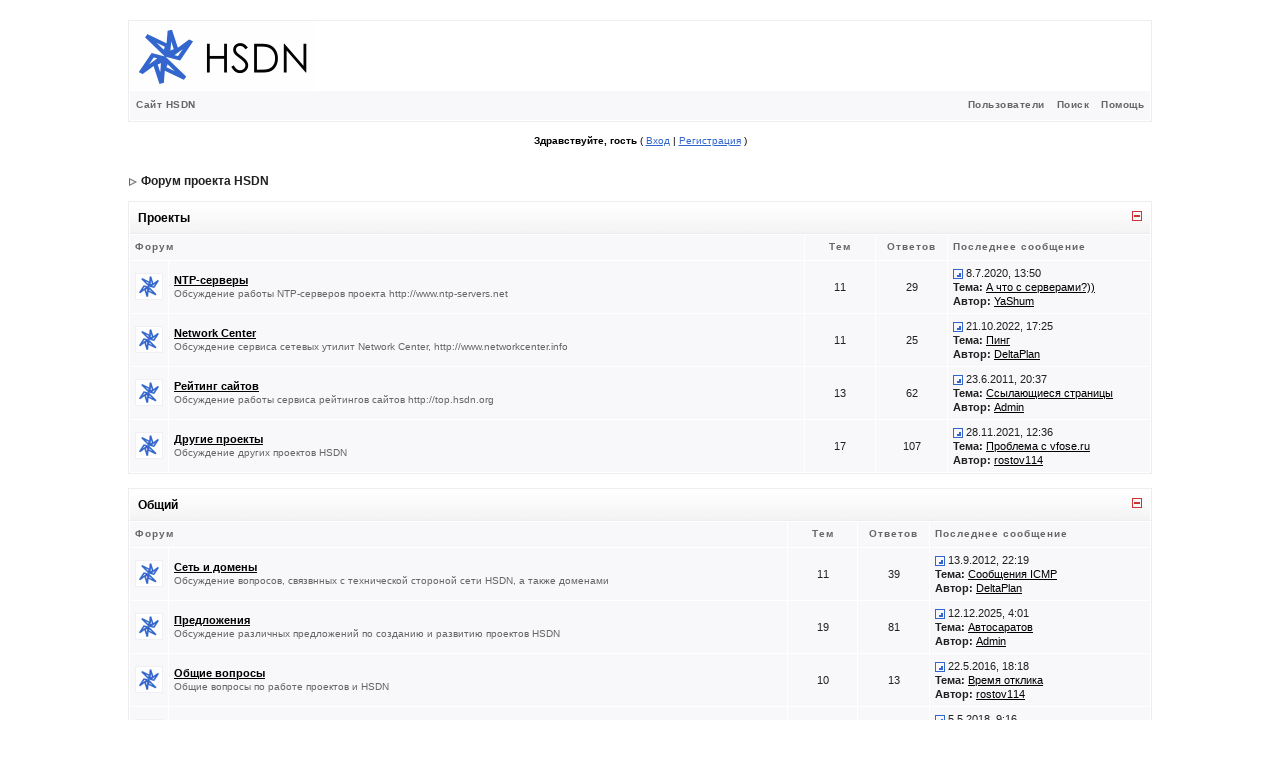

--- FILE ---
content_type: text/html; charset=WINDOWS-1251
request_url: https://forum.hsdn.org/index.php?s=7bda206189960a765af70dc5ed0554e6&act=idx
body_size: 5617
content:
<!DOCTYPE html PUBLIC "-//W3C//DTD XHTML 1.0 Transitional//EN" "http://www.w3.org/TR/xhtml1/DTD/xhtml1-transitional.dtd"> 
<html xml:lang="en" lang="en" xmlns="http://www.w3.org/1999/xhtml">
<head>
<meta http-equiv="content-type" content="text/html; charset=windows-1251" />
<link rel="shortcut icon" href="favicon.ico" />
<title>Форум проекта HSDN (Работает на Invision Power Board)</title>
 
<style type="text/css" media="all">

@import url(https://forum.hsdn.org/style_images/css_5.css);

</style> 
 
</head> 
<body>
<div id="ipbwrapper">
<!--ipb.javascript.start-->
<script type="text/javascript">
 //<![CDATA[
 var ipb_var_st            = "0";
 var ipb_lang_tpl_q1       = "Введите номер страницы, на которую хотите перейти.";
 var ipb_var_s             = "03fa2cb15861ef1176d12e3346175376";
 var ipb_var_phpext        = "php";
 var ipb_var_base_url      = "https://forum.hsdn.org/index.php?s=03fa2cb15861ef1176d12e3346175376&";
 var ipb_var_image_url     = "style_images/hsdnimage";
 var ipb_input_f           = "0";
 var ipb_input_t           = "0";
 var ipb_input_p           = "0";
 var ipb_var_cookieid      = "";
 var ipb_var_cookie_domain = "";
 var ipb_var_cookie_path   = "/";
 var ipb_md5_check         = "880ea6a14ea49e853634fbdc5015a024";
 var ipb_new_msgs          = 0;
 var use_enhanced_js       = 1;
 var use_charset           = "windows-1251";
 var ipb_myass_chars_lang  = "Вы ввели слишком мало символов для поиска";
 var ajax_load_msg		   = "Загрузка...";
 //]]>
</script>
<script type="text/javascript" src='jscripts/ips_ipsclass.js'></script>
<script type="text/javascript" src='jscripts/ipb_global.js'></script>
<script type="text/javascript" src='jscripts/ips_menu.js'></script>
<script type="text/javascript" src='style_images/hsdnimage/folder_js_skin/ips_menu_html.js'></script>
<script type="text/javascript" src='cache/lang_cache/ru/lang_javascript.js'></script>
<script type="text/javascript">
//<![CDATA[
var ipsclass = new ipsclass();
ipsclass.init();
ipsclass.settings['do_linked_resize'] = parseInt( "1" );
ipsclass.settings['resize_percent']   = parseInt( "50" );
//]]>
</script>
<!--ipb.javascript.end-->
<div class="borderwrap">
	<div id="logostrip"><a href='https://forum.hsdn.org/index.php?s=03fa2cb15861ef1176d12e3346175376&amp;'><!--ipb.logo.start--><img src='style_images/hsdnimage/logo4.gif' style='vertical-align:top' alt='IPB' border='0' /><!--ipb.logo.end--></a></div>
	<div id="submenu">
		<!--ipb.leftlinks.start-->
		
			<div class='ipb-top-left-link'><a href="http://www.hsdn.org/">Сайт HSDN</a></div>
		
				
		<!--IBF.RULES-->
		<!--ipb.leftlinks.end-->
		<!--ipb.rightlinks.start-->
		<div class='ipb-top-right-link'><a href="https://forum.hsdn.org/index.php?s=03fa2cb15861ef1176d12e3346175376&amp;act=Help">Помощь</a></div>
		<div class='ipb-top-right-link' id="ipb-tl-search"><a href="https://forum.hsdn.org/index.php?s=03fa2cb15861ef1176d12e3346175376&amp;act=Search&amp;f=0">Поиск</a></div>
		<div class='ipb-top-right-link'><a href="https://forum.hsdn.org/index.php?s=03fa2cb15861ef1176d12e3346175376&amp;act=Members">Пользователи</a></div>
		
		<div class='popupmenu-new' id='ipb-tl-search_menu' style='display:none;width:210px'>
			<form action="https://forum.hsdn.org/index.php?s=03fa2cb15861ef1176d12e3346175376&amp;act=Search&amp;CODE=01" method="post">
				<input type='hidden' name='forums' id='gbl-search-forums' value='all' /> 
				<input type="text" size="20" name="keywords" id='ipb-tl-search-box' />
				<input class="button" type="image" style='border:0px' src="style_images/hsdnimage/login-button.gif" />
				
			</form>
			<div style='padding:4px'>
				<a href='https://forum.hsdn.org/index.php?s=03fa2cb15861ef1176d12e3346175376&amp;act=Search'>Дополнительные параметры</a>
			</div>
		</div>
		<script type="text/javascript">
			ipsmenu.register( "ipb-tl-search", 'document.getElementById("ipb-tl-search-box").focus();' );
			gbl_check_search_box();
		</script>
		<!--ipb.rightlinks.end-->
	</div>
</div>

<script type="text/javascript" src='jscripts/ips_xmlhttprequest.js'></script>
<script type="text/javascript" src='jscripts/ipb_global_xmlenhanced.js'></script>
<script type="text/javascript" src='jscripts/dom-drag.js'></script>
<div id='get-myassistant' style='display:none;width:400px;text-align:left;'>
<div class="borderwrap">
 <div class='maintitle' id='myass-drag' title='Нажмите и задержите для перемещения этого окна'>
  <div style='float:right'><a href='#' onclick='document.getElementById("get-myassistant").style.display="none"'>[X]</a></div>
  <div>Помощник</div>
 </div>
 <div id='myass-content' style='overflow-x:auto;'></div>
 </div>
</div>
<!-- Loading Layer -->
<div id='loading-layer' style='display:none'>
	<div id='loading-layer-shadow'>
	   <div id='loading-layer-inner'>
	 	<img src='style_images/hsdnimage/loading_anim.gif' border='0' alt='Загрузка. Пожалуйста, подождите...' />
		<span style='font-weight:bold' id='loading-layer-text'>Загрузка. Пожалуйста, подождите...</span>
	    </div>
	</div>
</div>
<!-- / Loading Layer -->
<!-- Msg Layer -->
<div id='ipd-msg-wrapper'>
	<div id='ipd-msg-title'>
		<a href='#' onclick='document.getElementById("ipd-msg-wrapper").style.display="none"; return false;'><img src='style_images/hsdnimage/close.png' alt='X' title='Close Window' class='ipd' /></a> &nbsp; <strong>Сообщение сайта</strong>
	</div>
	<div id='ipd-msg-inner'><span style='font-weight:bold' id='ipd-msg-text'></span><div class='pp-tiny-text'>(Сообщение закроется через 2 секунды)</div></div>
</div>
<!-- Msg Layer -->

<!-- / End board header -->

<div id="userlinksguest">
	<p class="pcen"><b>Здравствуйте, гость</b> ( <a href="https://forum.hsdn.org/index.php?s=03fa2cb15861ef1176d12e3346175376&amp;act=Login&amp;CODE=00">Вход</a> | <a href="https://forum.hsdn.org/index.php?s=03fa2cb15861ef1176d12e3346175376&amp;act=Reg&amp;CODE=00">Регистрация</a> )







	</p>
</div>
<div id="navstrip"><img src='style_images/hsdnimage/nav.gif' border='0'  alt='&gt;' />&nbsp;<a href='https://forum.hsdn.org/index.php?s=03fa2cb15861ef1176d12e3346175376&amp;act=idx'>Форум проекта HSDN</a></div>
<!--IBF.NEWPMBOX-->
<!-- PageTop --><div class="borderwrap" style="display:none" id="fc_3">
	<div class="maintitlecollapse">
		<p class="expand"><a href="javascript:togglecategory(3, 0);"><img src='style_images/hsdnimage/exp_plus.gif' border='0'  alt='Раскрыть' /></a></p>
		<p><a href="https://forum.hsdn.org/index.php?s=03fa2cb15861ef1176d12e3346175376&amp;showforum=3">Проекты</a></p>
	</div>
</div>
<div class="borderwrap" style="display:" id="fo_3">
	<div class="maintitle">
		<p class="expand"><a href="javascript:togglecategory(3, 1);"><img src='style_images/hsdnimage/exp_minus.gif' border='0'  alt='Свернуть' /></a></p>
		<p><a href="https://forum.hsdn.org/index.php?s=03fa2cb15861ef1176d12e3346175376&amp;showforum=3">Проекты</a></p>
	</div>
	<table class='ipbtable' cellspacing="1">
		<tr> 
			<th colspan="2" width="66%">Форум</th>
			<th style='text-align:center' width="7%">Тем</th>
			<th style='text-align:center' width="7%">Ответов</th>
			<th width="35%">Последнее сообщение</th>
		</tr><tr> 
			<td align="center" class="row2" width="1%"><a id='f-8' href="https://forum.hsdn.org/index.php?s=03fa2cb15861ef1176d12e3346175376&amp;act=Login&amp;CODE=04&amp;f=8&amp;fromforum=0&amp;i=1" title="Отметить форум прочитанным?" onclick='boards_send_marker_update( 8, 1);return false;'><img src='style_images/hsdnimage/bf_new.gif' border='0'  alt='Новые сообщения' /></a></td>
			<td class="row2forum">
				<b><a href="https://forum.hsdn.org/index.php?s=03fa2cb15861ef1176d12e3346175376&amp;showforum=8">NTP-серверы</a></b>
				<br />
				<span class="forumdesc">Обсуждение работы NTP-серверов проекта http://www.ntp-servers.net
				
				</span>
				
			</td>
			<td align="center" class="row1">11</td>
			<td align="center" class="row1">29</td>
			<td class="row1forum" nowrap="nowrap"><a href="https://forum.hsdn.org/index.php?s=03fa2cb15861ef1176d12e3346175376&amp;showtopic=1585&amp;view=getlastpost" title="К последнему сообщению"><img src='style_images/hsdnimage/lastpost.gif' border='0'  alt='Последнее сообщение' /></a> <span>8.7.2020, 13:50<br /><b>Тема:</b>&nbsp;<a href='https://forum.hsdn.org/index.php?s=03fa2cb15861ef1176d12e3346175376&amp;showtopic=1585&amp;view=getnewpost' title='К первому непрочитанному сообщению: А что с серверами?))'>А что с серверами?))</a><br /><b>Автор:</b> <a href='https://forum.hsdn.org/index.php?s=03fa2cb15861ef1176d12e3346175376&amp;showuser=3783'>YaShum</a></span></td>
		</tr><tr> 
			<td align="center" class="row2" width="1%"><a id='f-11' href="https://forum.hsdn.org/index.php?s=03fa2cb15861ef1176d12e3346175376&amp;act=Login&amp;CODE=04&amp;f=11&amp;fromforum=0&amp;i=1" title="Отметить форум прочитанным?" onclick='boards_send_marker_update( 11, 1);return false;'><img src='style_images/hsdnimage/bf_new.gif' border='0'  alt='Новые сообщения' /></a></td>
			<td class="row2forum">
				<b><a href="https://forum.hsdn.org/index.php?s=03fa2cb15861ef1176d12e3346175376&amp;showforum=11">Network Center</a></b>
				<br />
				<span class="forumdesc">Обсуждение сервиса сетевых утилит Network Center, http://www.networkcenter.info
				
				</span>
				
			</td>
			<td align="center" class="row1">11</td>
			<td align="center" class="row1">25</td>
			<td class="row1forum" nowrap="nowrap"><a href="https://forum.hsdn.org/index.php?s=03fa2cb15861ef1176d12e3346175376&amp;showtopic=549&amp;view=getlastpost" title="К последнему сообщению"><img src='style_images/hsdnimage/lastpost.gif' border='0'  alt='Последнее сообщение' /></a> <span>21.10.2022, 17:25<br /><b>Тема:</b>&nbsp;<a href='https://forum.hsdn.org/index.php?s=03fa2cb15861ef1176d12e3346175376&amp;showtopic=549&amp;view=getnewpost' title='К первому непрочитанному сообщению: Пинг'>Пинг</a><br /><b>Автор:</b> <a href='https://forum.hsdn.org/index.php?s=03fa2cb15861ef1176d12e3346175376&amp;showuser=754'>DeltaPlan</a></span></td>
		</tr><tr> 
			<td align="center" class="row2" width="1%"><a id='f-9' href="https://forum.hsdn.org/index.php?s=03fa2cb15861ef1176d12e3346175376&amp;act=Login&amp;CODE=04&amp;f=9&amp;fromforum=0&amp;i=1" title="Отметить форум прочитанным?" onclick='boards_send_marker_update( 9, 1);return false;'><img src='style_images/hsdnimage/bf_new.gif' border='0'  alt='Новые сообщения' /></a></td>
			<td class="row2forum">
				<b><a href="https://forum.hsdn.org/index.php?s=03fa2cb15861ef1176d12e3346175376&amp;showforum=9">Рейтинг сайтов</a></b>
				<br />
				<span class="forumdesc">Обсуждение работы сервиса рейтингов сайтов http://top.hsdn.org
				
				</span>
				
			</td>
			<td align="center" class="row1">13</td>
			<td align="center" class="row1">62</td>
			<td class="row1forum" nowrap="nowrap"><a href="https://forum.hsdn.org/index.php?s=03fa2cb15861ef1176d12e3346175376&amp;showtopic=637&amp;view=getlastpost" title="К последнему сообщению"><img src='style_images/hsdnimage/lastpost.gif' border='0'  alt='Последнее сообщение' /></a> <span>23.6.2011, 20:37<br /><b>Тема:</b>&nbsp;<a href='https://forum.hsdn.org/index.php?s=03fa2cb15861ef1176d12e3346175376&amp;showtopic=637&amp;view=getnewpost' title='К первому непрочитанному сообщению: Ссылающиеся страницы'>Ссылающиеся страницы</a><br /><b>Автор:</b> <a href='https://forum.hsdn.org/index.php?s=03fa2cb15861ef1176d12e3346175376&amp;showuser=1'>Admin</a></span></td>
		</tr><tr> 
			<td align="center" class="row2" width="1%"><a id='f-13' href="https://forum.hsdn.org/index.php?s=03fa2cb15861ef1176d12e3346175376&amp;act=Login&amp;CODE=04&amp;f=13&amp;fromforum=0&amp;i=1" title="Отметить форум прочитанным?" onclick='boards_send_marker_update( 13, 1);return false;'><img src='style_images/hsdnimage/bf_new.gif' border='0'  alt='Новые сообщения' /></a></td>
			<td class="row2forum">
				<b><a href="https://forum.hsdn.org/index.php?s=03fa2cb15861ef1176d12e3346175376&amp;showforum=13">Другие проекты</a></b>
				<br />
				<span class="forumdesc">Обсуждение других проектов HSDN
				
				</span>
				
			</td>
			<td align="center" class="row1">17</td>
			<td align="center" class="row1">107</td>
			<td class="row1forum" nowrap="nowrap"><a href="https://forum.hsdn.org/index.php?s=03fa2cb15861ef1176d12e3346175376&amp;showtopic=1577&amp;view=getlastpost" title="К последнему сообщению"><img src='style_images/hsdnimage/lastpost.gif' border='0'  alt='Последнее сообщение' /></a> <span>28.11.2021, 12:36<br /><b>Тема:</b>&nbsp;<a href='https://forum.hsdn.org/index.php?s=03fa2cb15861ef1176d12e3346175376&amp;showtopic=1577&amp;view=getnewpost' title='К первому непрочитанному сообщению: Проблема с vfose.ru'>Проблема с vfose.ru</a><br /><b>Автор:</b> <a href='https://forum.hsdn.org/index.php?s=03fa2cb15861ef1176d12e3346175376&amp;showuser=75'>rostov114</a></span></td>
		</tr><!-- end_this_cat -->
	</table>
</div>
<br /><div class="borderwrap" style="display:none" id="fc_4">
	<div class="maintitlecollapse">
		<p class="expand"><a href="javascript:togglecategory(4, 0);"><img src='style_images/hsdnimage/exp_plus.gif' border='0'  alt='Раскрыть' /></a></p>
		<p><a href="https://forum.hsdn.org/index.php?s=03fa2cb15861ef1176d12e3346175376&amp;showforum=4">Общий</a></p>
	</div>
</div>
<div class="borderwrap" style="display:" id="fo_4">
	<div class="maintitle">
		<p class="expand"><a href="javascript:togglecategory(4, 1);"><img src='style_images/hsdnimage/exp_minus.gif' border='0'  alt='Свернуть' /></a></p>
		<p><a href="https://forum.hsdn.org/index.php?s=03fa2cb15861ef1176d12e3346175376&amp;showforum=4">Общий</a></p>
	</div>
	<table class='ipbtable' cellspacing="1">
		<tr> 
			<th colspan="2" width="66%">Форум</th>
			<th style='text-align:center' width="7%">Тем</th>
			<th style='text-align:center' width="7%">Ответов</th>
			<th width="35%">Последнее сообщение</th>
		</tr><tr> 
			<td align="center" class="row2" width="1%"><a id='f-19' href="https://forum.hsdn.org/index.php?s=03fa2cb15861ef1176d12e3346175376&amp;act=Login&amp;CODE=04&amp;f=19&amp;fromforum=0&amp;i=1" title="Отметить форум прочитанным?" onclick='boards_send_marker_update( 19, 1);return false;'><img src='style_images/hsdnimage/bf_new.gif' border='0'  alt='Новые сообщения' /></a></td>
			<td class="row2forum">
				<b><a href="https://forum.hsdn.org/index.php?s=03fa2cb15861ef1176d12e3346175376&amp;showforum=19">Сеть и домены</a></b>
				<br />
				<span class="forumdesc">Обсуждение вопросов, связвнных с технической стороной сети HSDN, а также доменами
				
				</span>
				
			</td>
			<td align="center" class="row1">11</td>
			<td align="center" class="row1">39</td>
			<td class="row1forum" nowrap="nowrap"><a href="https://forum.hsdn.org/index.php?s=03fa2cb15861ef1176d12e3346175376&amp;showtopic=754&amp;view=getlastpost" title="К последнему сообщению"><img src='style_images/hsdnimage/lastpost.gif' border='0'  alt='Последнее сообщение' /></a> <span>13.9.2012, 22:19<br /><b>Тема:</b>&nbsp;<a href='https://forum.hsdn.org/index.php?s=03fa2cb15861ef1176d12e3346175376&amp;showtopic=754&amp;view=getnewpost' title='К первому непрочитанному сообщению: Сообщения ICMP'>Сообщения ICMP</a><br /><b>Автор:</b> <a href='https://forum.hsdn.org/index.php?s=03fa2cb15861ef1176d12e3346175376&amp;showuser=754'>DeltaPlan</a></span></td>
		</tr><tr> 
			<td align="center" class="row2" width="1%"><a id='f-14' href="https://forum.hsdn.org/index.php?s=03fa2cb15861ef1176d12e3346175376&amp;act=Login&amp;CODE=04&amp;f=14&amp;fromforum=0&amp;i=1" title="Отметить форум прочитанным?" onclick='boards_send_marker_update( 14, 1);return false;'><img src='style_images/hsdnimage/bf_new.gif' border='0'  alt='Новые сообщения' /></a></td>
			<td class="row2forum">
				<b><a href="https://forum.hsdn.org/index.php?s=03fa2cb15861ef1176d12e3346175376&amp;showforum=14">Предложения</a></b>
				<br />
				<span class="forumdesc">Обсуждение различных предложений по созданию и развитию проектов HSDN
				
				</span>
				
			</td>
			<td align="center" class="row1">19</td>
			<td align="center" class="row1">81</td>
			<td class="row1forum" nowrap="nowrap"><a href="https://forum.hsdn.org/index.php?s=03fa2cb15861ef1176d12e3346175376&amp;showtopic=1590&amp;view=getlastpost" title="К последнему сообщению"><img src='style_images/hsdnimage/lastpost.gif' border='0'  alt='Последнее сообщение' /></a> <span>12.12.2025, 4:01<br /><b>Тема:</b>&nbsp;<a href='https://forum.hsdn.org/index.php?s=03fa2cb15861ef1176d12e3346175376&amp;showtopic=1590&amp;view=getnewpost' title='К первому непрочитанному сообщению: Автосаратов'>Автосаратов</a><br /><b>Автор:</b> <a href='https://forum.hsdn.org/index.php?s=03fa2cb15861ef1176d12e3346175376&amp;showuser=1'>Admin</a></span></td>
		</tr><tr> 
			<td align="center" class="row2" width="1%"><a id='f-15' href="https://forum.hsdn.org/index.php?s=03fa2cb15861ef1176d12e3346175376&amp;act=Login&amp;CODE=04&amp;f=15&amp;fromforum=0&amp;i=1" title="Отметить форум прочитанным?" onclick='boards_send_marker_update( 15, 1);return false;'><img src='style_images/hsdnimage/bf_new.gif' border='0'  alt='Новые сообщения' /></a></td>
			<td class="row2forum">
				<b><a href="https://forum.hsdn.org/index.php?s=03fa2cb15861ef1176d12e3346175376&amp;showforum=15">Общие вопросы</a></b>
				<br />
				<span class="forumdesc">Общие вопросы по работе проектов и HSDN
				
				</span>
				
			</td>
			<td align="center" class="row1">10</td>
			<td align="center" class="row1">13</td>
			<td class="row1forum" nowrap="nowrap"><a href="https://forum.hsdn.org/index.php?s=03fa2cb15861ef1176d12e3346175376&amp;showtopic=890&amp;view=getlastpost" title="К последнему сообщению"><img src='style_images/hsdnimage/lastpost.gif' border='0'  alt='Последнее сообщение' /></a> <span>22.5.2016, 18:18<br /><b>Тема:</b>&nbsp;<a href='https://forum.hsdn.org/index.php?s=03fa2cb15861ef1176d12e3346175376&amp;showtopic=890&amp;view=getnewpost' title='К первому непрочитанному сообщению: Время отклика'>Время отклика</a><br /><b>Автор:</b> <a href='https://forum.hsdn.org/index.php?s=03fa2cb15861ef1176d12e3346175376&amp;showuser=75'>rostov114</a></span></td>
		</tr><tr> 
			<td align="center" class="row2" width="1%"><a id='f-18' href="https://forum.hsdn.org/index.php?s=03fa2cb15861ef1176d12e3346175376&amp;act=Login&amp;CODE=04&amp;f=18&amp;fromforum=0&amp;i=1" title="Отметить форум прочитанным?" onclick='boards_send_marker_update( 18, 1);return false;'><img src='style_images/hsdnimage/bf_new.gif' border='0'  alt='Новые сообщения' /></a></td>
			<td class="row2forum">
				<b><a href="https://forum.hsdn.org/index.php?s=03fa2cb15861ef1176d12e3346175376&amp;showforum=18">Форум</a></b>
				<br />
				<span class="forumdesc">Обсуждение работы этого форума
				
				</span>
				
			</td>
			<td align="center" class="row1">6</td>
			<td align="center" class="row1">20</td>
			<td class="row1forum" nowrap="nowrap"><a href="https://forum.hsdn.org/index.php?s=03fa2cb15861ef1176d12e3346175376&amp;showtopic=1575&amp;view=getlastpost" title="К последнему сообщению"><img src='style_images/hsdnimage/lastpost.gif' border='0'  alt='Последнее сообщение' /></a> <span>5.5.2018, 9:16<br /><b>Тема:</b>&nbsp;<a href='https://forum.hsdn.org/index.php?s=03fa2cb15861ef1176d12e3346175376&amp;showtopic=1575&amp;view=getnewpost' title='К первому непрочитанному сообщению: Настройка кол-ва вводов неправильного пароля'>Настройка кол-ва вводов неправ...</a><br /><b>Автор:</b> <a href='https://forum.hsdn.org/index.php?s=03fa2cb15861ef1176d12e3346175376&amp;showuser=754'>DeltaPlan</a></span></td>
		</tr><tr> 
			<td align="center" class="row2" width="1%"><a id='f-16' href="https://forum.hsdn.org/index.php?s=03fa2cb15861ef1176d12e3346175376&amp;act=Login&amp;CODE=04&amp;f=16&amp;fromforum=0&amp;i=1" title="Отметить форум прочитанным?" onclick='boards_send_marker_update( 16, 1);return false;'><img src='style_images/hsdnimage/bf_new.gif' border='0'  alt='Новые сообщения' /></a></td>
			<td class="row2forum">
				<b><a href="https://forum.hsdn.org/index.php?s=03fa2cb15861ef1176d12e3346175376&amp;showforum=16">Сайты</a></b>
				<br />
				<span class="forumdesc">Вопросы касаемо сайтов, размещенных в HSDN, а также размещения сайтов
				
				</span>
				
			</td>
			<td align="center" class="row1">21</td>
			<td align="center" class="row1">67</td>
			<td class="row1forum" nowrap="nowrap"><a href="https://forum.hsdn.org/index.php?s=03fa2cb15861ef1176d12e3346175376&amp;showtopic=1580&amp;view=getlastpost" title="К последнему сообщению"><img src='style_images/hsdnimage/lastpost.gif' border='0'  alt='Последнее сообщение' /></a> <span>22.7.2018, 10:39<br /><b>Тема:</b>&nbsp;<a href='https://forum.hsdn.org/index.php?s=03fa2cb15861ef1176d12e3346175376&amp;showtopic=1580&amp;view=getnewpost' title='К первому непрочитанному сообщению: -стайл'>-стайл</a><br /><b>Автор:</b> <a href='https://forum.hsdn.org/index.php?s=03fa2cb15861ef1176d12e3346175376&amp;showuser=754'>DeltaPlan</a></span></td>
		</tr><tr> 
			<td align="center" class="row2" width="1%"><a id='f-20' href="https://forum.hsdn.org/index.php?s=03fa2cb15861ef1176d12e3346175376&amp;act=Login&amp;CODE=04&amp;f=20&amp;fromforum=0&amp;i=1" title="Отметить форум прочитанным?" onclick='boards_send_marker_update( 20, 1);return false;'><img src='style_images/hsdnimage/bf_new.gif' border='0'  alt='Новые сообщения' /></a></td>
			<td class="row2forum">
				<b><a href="https://forum.hsdn.org/index.php?s=03fa2cb15861ef1176d12e3346175376&amp;showforum=20">Разное</a></b>
				<br />
				<span class="forumdesc">Общение на остальные темы
				
				</span>
				
			</td>
			<td align="center" class="row1">21</td>
			<td align="center" class="row1">39</td>
			<td class="row1forum" nowrap="nowrap"><a href="https://forum.hsdn.org/index.php?s=03fa2cb15861ef1176d12e3346175376&amp;showtopic=1587&amp;view=getlastpost" title="К последнему сообщению"><img src='style_images/hsdnimage/lastpost.gif' border='0'  alt='Последнее сообщение' /></a> <span>14.10.2024, 22:21<br /><b>Тема:</b>&nbsp;<a href='https://forum.hsdn.org/index.php?s=03fa2cb15861ef1176d12e3346175376&amp;showtopic=1587&amp;view=getnewpost' title='К первому непрочитанному сообщению: радио'>радио</a><br /><b>Автор:</b> <a href='https://forum.hsdn.org/index.php?s=03fa2cb15861ef1176d12e3346175376&amp;showuser=754'>DeltaPlan</a></span></td>
		</tr><!-- end_this_cat -->
	</table>
</div>
<br /><!-- Board Stats -->
<div class="toplinks"><span><a href="https://forum.hsdn.org/index.php?s=03fa2cb15861ef1176d12e3346175376&amp;act=Login&amp;CODE=06&amp;k=880ea6a14ea49e853634fbdc5015a024">Удалить установленные форумом cookies</a> &middot; <a href="https://forum.hsdn.org/index.php?s=03fa2cb15861ef1176d12e3346175376&amp;act=Login&amp;CODE=05">Отметить все сообщения прочитанными</a></span></div>
<div class="borderwrap" style="display:none" id="fc_stat">
	<div class="maintitle">
		<p class="expand"><a href="javascript:togglecategory('stat', 0);"><img src='style_images/hsdnimage/exp_plus.gif' border='0'  alt='Раскрыть' /></a></p>
		<p>Статистика форума</p>
	</div>
	<div class="subtitlediv">
		<a href="https://forum.hsdn.org/index.php?s=03fa2cb15861ef1176d12e3346175376&amp;act=search&amp;CODE=getactive"><font title='Список активных тем за день'>Активные темы</font></a> &middot; <a href="https://forum.hsdn.org/index.php?s=03fa2cb15861ef1176d12e3346175376&amp;act=Stats&amp;CODE=leaders"><font title='Список администраторов и модераторов форума'>Администрация</font></a> &middot; <a href="https://forum.hsdn.org/index.php?s=03fa2cb15861ef1176d12e3346175376&amp;act=stats"><font title='Десятка пользователей, у которых больше всего сообщений на форуме за сегодняшний день'>Активные сегодня</font></a> &middot; <a href="https://forum.hsdn.org/index.php?s=03fa2cb15861ef1176d12e3346175376&amp;act=Members&amp;max_results=20&amp;sort_key=posts&amp;sort_order=desc&amp;filter=ALL"><font title='Десятка пользователей, у которых больше всего сообщений на форуме'>Самые активные</font></a>
	</div>
	<div class="formsubtitle">

<p class="members">828 сообщений &#0124; 3889 пользователей</p>

		<p>674 пользователей в онлайне</p>
	</div>
</div>
<div class="borderwrap" style="display:" id="fo_stat">
	<div class="maintitle">
		<p class="expand"><a href="javascript:togglecategory('stat', 1);"><img src='style_images/hsdnimage/exp_minus.gif' border='0'  alt='Свернуть' /></a></p>
		<p>Статистика форума</p>
	</div>
	<table class='ipbtable' cellspacing="1">
		<tr>
			<th align="right" colspan="2">
				<div style='text-align:right'>
					<a href="https://forum.hsdn.org/index.php?s=03fa2cb15861ef1176d12e3346175376&amp;act=search&amp;CODE=getactive"><font title='Список активных тем за день'>Активные темы</font></a> &middot; <a href="https://forum.hsdn.org/index.php?s=03fa2cb15861ef1176d12e3346175376&amp;act=Stats&amp;CODE=leaders"><font title='Список администраторов и модераторов форума'>Администрация</font></a> &middot; <a href="https://forum.hsdn.org/index.php?s=03fa2cb15861ef1176d12e3346175376&amp;act=Stats"><font title='Десятка пользователей, у которых больше всего сообщений на форуме за сегодняшний день'>Активные сегодня</font></a> &middot; <a href="https://forum.hsdn.org/index.php?s=03fa2cb15861ef1176d12e3346175376&amp;act=Members&amp;max_results=20&amp;sort_key=posts&amp;sort_order=desc&amp;filter=ALL"><font title='Десятка пользователей, у которых больше всего сообщений на форуме'>Самые активные</font></a>
				</div>
			</th>
		</tr><tr>
			<td class="formsubtitle" colspan="2">674 посетителей за последние 15 минут</td>
		</tr>
		<tr>
			<td class="row1activeuser" width="1%"><img src='style_images/hsdnimage/user.gif' border='0'  alt='Активные пользователи' /></td>
			<td class="row2activeuser">
				<b>674</b> гостей, <b>0</b> пользователей, <b>0</b> скрытых пользователей
				<div class="thin"></div>
				<b>Полный список по:</b> <a href="https://forum.hsdn.org/index.php?s=03fa2cb15861ef1176d12e3346175376&amp;act=Online&amp;CODE=listall&amp;sort_key=click">последним действиям</a>, <a href="https://forum.hsdn.org/index.php?s=03fa2cb15861ef1176d12e3346175376&amp;act=Online&amp;CODE=listall&amp;sort_key=name&amp;sort_order=asc&amp;show_mem=reg">именам пользователей</a>
			</td>
		</tr>
		<!--IBF.WHOSCHATTING--><!-- birthdays --><!-- calendar_events --><tr>
			<td class="formsubtitle" colspan="2">Статистика форума</td>
		</tr>
		<tr>
			<td class="row1activeuser" width="1%"><img src='style_images/hsdnimage/stats.gif' border='0'  alt='Статистика форума' /></td>
			<td class="row2activeuser">На форуме сообщений: <b>828</b><br />Зарегистрировано пользователей: <b>3889</b><br />Приветствуем последнего зарегистрированного по имени <b><a href='https://forum.hsdn.org/index.php?s=03fa2cb15861ef1176d12e3346175376&amp;showuser=9175'>maldarksa</a></b><br />Рекорд посещаемости форума — <b>3978</b>, зафиксирован — <b>9.12.2025, 20:08</b></td>
		</tr><!-- stats_footer -->
	</table>
</div>
<!-- Board Stats --><!-- no content -->
<table cellspacing="0" id="gfooter">
	<tr>
		<td width="45%"></td>
		<td width="10%" align="center" nowrap="nowrap"><a href="lofiversion/index.php"><b>Текстовая версия</b></a></td>
		<td width="45%" align="right" nowrap="nowrap">Сейчас: 18.1.2026, 9:43</td>
	</tr>
</table>
<script type='text/javascript'>
//<![CDATA[
menu_do_global_init();
show_inline_messages();
// Uncomment this to fix IE png images
// causes page slowdown, and some missing images occasionally
// if ( is_ie )
// {
//	 ie_fix_png();
// }

//]]>
</script>
<center>Материалы сайта предназначены для лиц 12 лет и старше.</center>

<!-- Copyright Information -->
        				  <div align='center' class='copyright'>
        				  	<a href='http://www.ibresource.ru/' style='text-decoration:none' target='_blank'>Русская версия</a> <a href='http://www.invisionboard.com' style='text-decoration:none' target='_blank'>IP.Board</a>
        				  	 &copy; 2026 &nbsp;<a href='http://www.invisionpower.com' style='text-decoration:none' target='_blank'>IPS, Inc</a>.
        				  </div>
		<!-- / Copyright -->
<center><!-- HSDN Top COUNTER for ID 319 -->
<script type="text/javascript">
(function (doc, win, cb) {
   (win[cb] = win[cb] || []).push(function () {
      try {
         win.hsdnTop319 = new Hsdn.Top({id:319});
      } catch (e) { }
   });
   var hte = doc.getElementsByTagName("script")[0],
       hts = doc.createElement("script");
   hts.type = "text/javascript";
   hts.async = true;
   hts.src = (doc.location.protocol == "https:" ? "https:" : "http:") + "//c3.top.hsdn.org/ht.js";
   hte.parentNode.insertBefore(hts, hte);
})(document, window, "hsdn_top_callbacks");
</script>
<noscript><img src="//c3.top.hsdn.org/hit?id=319" style="position:absolute; left:-9999px;" alt="" /></noscript>
<a target="_top" href="//top.hsdn.org/redirect?from=319"><img src="//c3.top.hsdn.org/logo?ic=2.6&amp;id=319" style="border:0" alt="HSDN &mdash; Рейтинг сайтов" title="HSDN &mdash; Рейтинг сайтов" /></a>
<!-- /HSDN Top COUNTER --></center><br /><br />
</div>
</body> 
</html>